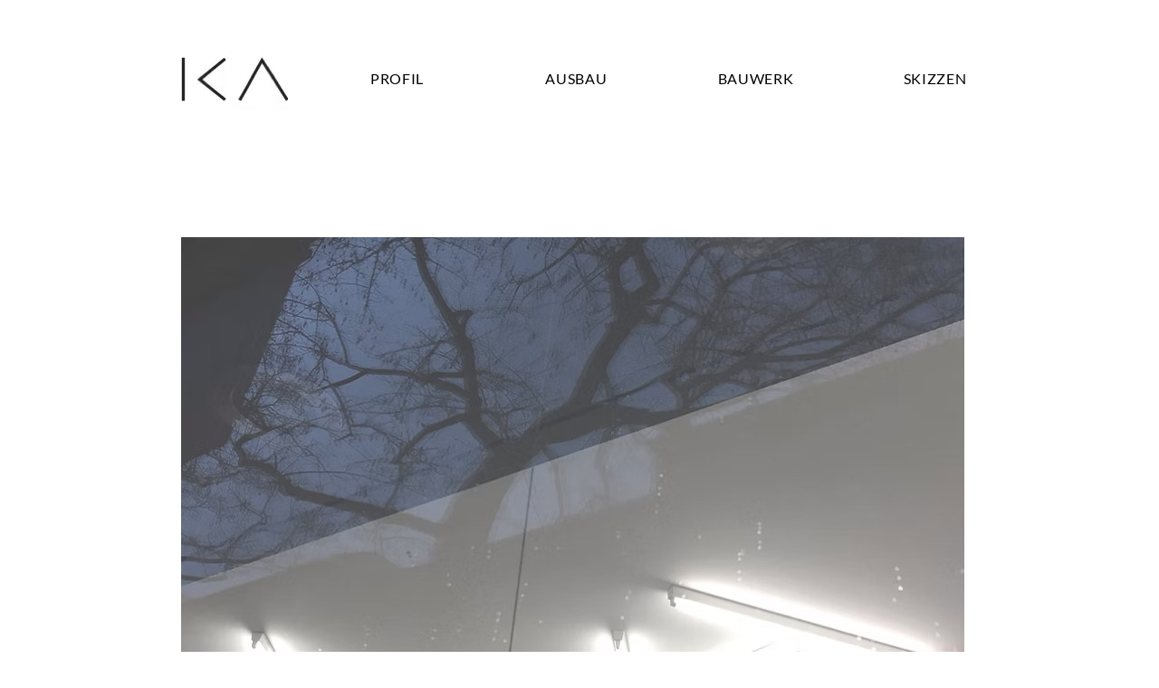

--- FILE ---
content_type: text/html
request_url: https://www.ka-bln.de/
body_size: 30557
content:
<!DOCTYPE html>
<html>
<head>
<meta charset="UTF-8">
<title>Harald Koch | KA | Architektur | Ausbau | Neubau | Möbelbau</title>
<meta name="referrer" content="same-origin">
<link rel="canonical" href="https://ka-bln.de">
<meta name="robots" content="max-image-preview:large">
<meta name="viewport" content="width=device-width,initial-scale=1,shrink-to-fit=no">
<style>.anim{visibility:hidden}</style>
<link rel="preload" href="css/Lato-Regular.woff2" as="font" crossorigin>
<style>html,body{-webkit-text-zoom:reset !important}@font-face{font-display:block;font-family:"Lato 2";src:url('css/Lato-Regular.woff2') format('woff2'),url('css/Lato-Regular.woff') format('woff');font-weight:400}body>div{font-size:0}p,span,h1,h2,h3,h4,h5,h6,a,li{margin:0;word-spacing:normal;word-wrap:break-word;-ms-word-wrap:break-word;pointer-events:auto;-ms-text-size-adjust:none !important;-moz-text-size-adjust:none !important;-webkit-text-size-adjust:none !important;text-size-adjust:none !important;max-height:10000000px}sup{font-size:inherit;vertical-align:baseline;position:relative;top:-0.4em}sub{font-size:inherit;vertical-align:baseline;position:relative;top:0.4em}ul{display:block;word-spacing:normal;word-wrap:break-word;line-break:normal;list-style-type:none;padding:0;margin:0;-moz-padding-start:0;-khtml-padding-start:0;-webkit-padding-start:0;-o-padding-start:0;-padding-start:0;-webkit-margin-before:0;-webkit-margin-after:0}li{display:block;white-space:normal}[data-marker]::before{content:attr(data-marker) ' ';-webkit-user-select:none;-khtml-user-select:none;-moz-user-select:none;-ms-user-select:none;-o-user-select:none;user-select:none;text-wrap:nowrap}li p{-webkit-touch-callout:none;-webkit-user-select:none;-khtml-user-select:none;-moz-user-select:none;-ms-user-select:none;-o-user-select:none;user-select:none}form{display:inline-block}a{text-decoration:inherit;color:inherit;-webkit-tap-highlight-color:rgba(0,0,0,0)}textarea{resize:none}.shm-l{float:left;clear:left}.shm-r{float:right;clear:right;shape-outside:content-box}.btf{display:none}.plyr{min-width:0 !important}html{font-family:sans-serif}body{font-size:0;margin:0;--z:1;zoom:var(--z)}audio,video{display:inline-block;vertical-align:baseline}audio:not([controls]){display:none;height:0}[hidden],template{display:none}a{background:0 0;outline:0}b,strong{font-weight:700}dfn{font-style:italic}h1,h2,h3,h4,h5,h6{font-size:1em;line-height:1;margin:0}img{border:0}svg:not(:root){overflow:hidden}button,input,optgroup,select,textarea{color:inherit;font:inherit;margin:0}button{overflow:visible}button,select{text-transform:none}button,html input[type=button],input[type=submit]{-webkit-appearance:button;cursor:pointer;box-sizing:border-box;white-space:normal}input[type=date],input[type=email],input[type=number],input[type=password],input[type=text],textarea{-webkit-appearance:none;appearance:none;box-sizing:border-box}button[disabled],html input[disabled]{cursor:default}button::-moz-focus-inner,input::-moz-focus-inner{border:0;padding:0}input{line-height:normal}input[type=checkbox],input[type=radio]{box-sizing:border-box;padding:0}input[type=number]::-webkit-inner-spin-button,input[type=number]::-webkit-outer-spin-button{height:auto}input[type=search]{-webkit-appearance:textfield;-moz-box-sizing:content-box;-webkit-box-sizing:content-box;box-sizing:content-box}input[type=search]::-webkit-search-cancel-button,input[type=search]::-webkit-search-decoration{-webkit-appearance:none}textarea{overflow:auto;box-sizing:border-box;border-color:#ddd}optgroup{font-weight:700}table{border-collapse:collapse;border-spacing:0}td,th{padding:0}blockquote{margin-block-start:0;margin-block-end:0;margin-inline-start:0;margin-inline-end:0}:-webkit-full-screen-ancestor:not(iframe){-webkit-clip-path:initial !important}
html{-webkit-font-smoothing:antialiased; -moz-osx-font-smoothing:grayscale}.menu-content{cursor:pointer;position:relative}li{-webkit-tap-highlight-color:rgba(0,0,0,0)}
@-webkit-keyframes fadeIn{from{opacity:0}to{opacity:1}}@keyframes fadeIn{from{opacity:0}to{opacity:1}}.fadeIn{-webkit-animation-name:fadeIn;animation-name:fadeIn}.animated{-webkit-animation-fill-mode:both;animation-fill-mode:both}.animated.infinite{-webkit-animation-iteration-count:infinite;animation-iteration-count:infinite}#b{background-color:#fff}.ps1{position:relative;margin-top:38px}.v1{display:block}.s1{width:1920px;margin-left:auto;margin-right:auto;min-height:2761px}.z1{pointer-events:none}.v2{display:inline-block;vertical-align:top}.ps2{position:relative;margin-left:256px;margin-top:0}.s2{min-width:1487px;width:1487px;min-height:205px}.ps3{position:relative;margin-left:0;margin-top:0}.s3{min-width:189px;width:189px;min-height:205px;height:205px}.z2{z-index:1;pointer-events:auto}.a1{display:block}.i1{position:absolute;left:0;width:189px;height:205px;top:0;border:0}.v3{display:inline-block;vertical-align:top;overflow:visible}.ps4{position:relative;margin-left:35px;margin-top:82px}.s4{min-width:1263px;width:1263px;height:40px}.z3{z-index:9;pointer-events:auto}.s5{min-width:0;width:0;min-height:0;height:0}.m1{padding:0px 0px 0px 0px}.s6{min-width:52px;width:0;height:0}.mcv1{display:none}.v4{display:none}.ps6{position:relative;margin-left:0;margin-top:41px}.s8{min-width:52px;width:52px;overflow:hidden;height:46px}.z5{pointer-events:auto}.p1{text-indent:0;padding-bottom:0;padding-right:0;text-align:center}.f1{font-family:"Lato 2";font-size:19px;font-size:calc(19px * var(--f));line-height:1.685;font-weight:400;font-style:normal;text-decoration:none;text-transform:none;letter-spacing:normal;color:transparent;background-color:initial;text-shadow:none}.v5{display:inline-block;vertical-align:top}.ps7{position:relative;margin-left:0;margin-top:0}.s9{min-width:1263px;width:1263px;min-height:40px;height:40px}.z6{z-index:9999}.ml1{outline:0}.s10{min-width:315px;width:315px;height:40px}.mcv2{display:inline-block}.s11{min-width:315px;width:315px;min-height:40px}.c4{border:0;-webkit-border-radius:0;-moz-border-radius:0;border-radius:0;background-color:#fff}.ps8{position:relative;margin-left:0;margin-top:4px}.s12{min-width:315px;width:315px;overflow:hidden;height:32px}.f2{font-family:"Lato 2";font-size:25px;font-size:calc(25px * var(--f));line-height:1.201;font-weight:400;font-style:normal;text-decoration:none;text-transform:none;letter-spacing:0.70px;color:#000;background-color:initial;text-shadow:none}.ps9{position:relative;margin-left:316px;margin-top:-40px}.ps10{position:relative;margin-left:632px;margin-top:-40px}.ps11{position:relative;margin-left:948px;margin-top:-40px}.ps12{position:relative;margin-left:256px;margin-top:175px}.s13{min-width:1384px;width:1384px;min-height:978px;height:978px}.z7{z-index:2;pointer-events:auto}.i2{position:absolute;left:0;width:1384px;height:977px;top:0;border:0}.ps13{position:relative;margin-left:261px;margin-top:159px}.s14{min-width:629px;width:629px;overflow:hidden;height:594px}.z8{z-index:3;pointer-events:auto}.p2{text-indent:0;padding-bottom:0;padding-right:0;text-align:left}.f3{font-family:"Lato 2";font-size:27px;font-size:calc(27px * var(--f));line-height:1.223;font-weight:400;font-style:normal;text-decoration:none;text-transform:none;letter-spacing:normal;color:#000;background-color:initial;text-shadow:none}.f4{font-family:"Lato 2";font-size:27px;font-size:calc(27px * var(--f));line-height:1.223;font-weight:400;font-style:normal;text-decoration:none;text-transform:none;letter-spacing:normal;color:#000;background-color:initial;text-shadow:none}.ps14{position:relative;margin-left:250px;margin-top:410px}.s15{min-width:1510px;width:1510px;min-height:240px}.s16{min-width:1510px;width:1510px;min-height:240px;line-height:0}.ps15{position:relative;margin-left:592px;margin-top:0}.s17{min-width:350px;width:350px;min-height:240px}.z9{z-index:5}.ps16{position:relative;margin-left:-942px;margin-top:29px}.s18{min-width:150px;width:150px;overflow:hidden;height:30px}.z10{z-index:7;pointer-events:auto}.f5{font-family:"Lato 2";font-size:20px;font-size:calc(20px * var(--f));line-height:1.201;font-weight:400;font-style:normal;text-decoration:none;text-transform:none;letter-spacing:normal;color:#000;background-color:initial;text-shadow:none}.ps17{position:relative;margin-left:0;margin-top:-136px}.s19{min-width:1510px;width:1510px;overflow:hidden;height:42px}.z11{z-index:6;pointer-events:auto}.p3{direction:rtl;text-indent:0;padding-bottom:0;padding-right:0;text-align:left}.f6{font-family:"Lato 2";font-size:24px;font-size:calc(24px * var(--f));line-height:1.209;font-weight:400;font-style:normal;text-decoration:none;text-transform:none;letter-spacing:1.70px;color:#000;background-color:initial;text-shadow:none}.f7{font-family:"Lato 2";font-size:24px;font-size:calc(24px * var(--f));line-height:1.209;font-weight:400;font-style:normal;text-decoration:none;text-transform:none;letter-spacing:1.70px;color:#000;background-color:initial;text-shadow:none}.ps18{position:relative;margin-left:1278px;margin-top:-75px}.s20{min-width:227px;width:227px;overflow:hidden;height:27px}.z12{z-index:8;pointer-events:auto}.p4{text-indent:0;padding-bottom:0;padding-right:0;text-align:right}.f8{font-family:"Lato 2";font-size:14px;font-size:calc(14px * var(--f));line-height:1.358;font-weight:400;font-style:normal;text-decoration:none;text-transform:none;letter-spacing:normal;color:#000;background-color:initial;text-shadow:none}body{--d:0;--s:1920}@media (min-width:1200px) and (max-width:1919px) {.ps1{margin-top:24px}.s1{width:1200px;min-height:1725px}.ps2{margin-left:160px}.s2{min-width:931px;width:931px;min-height:128px}.s3{min-width:118px;width:118px;min-height:128px;height:128px}.i1{width:118px;height:128px}.ps4{margin-left:22px;margin-top:51px}.s4{min-width:791px;width:791px;height:25px}.s6{min-width:33px}.ps6{margin-top:24px}.s8{min-width:33px;width:33px;height:31px}.f1{font-size:12px;font-size:calc(12px * var(--f));line-height:1.751}.s9{min-width:791px;width:791px;min-height:25px;height:25px}.s10{min-width:197px;width:197px;height:25px}.s11{min-width:197px;width:197px;min-height:25px}.ps8{margin-top:2px}.s12{min-width:197px;width:197px;height:21px}.f2{font-size:16px;font-size:calc(16px * var(--f));line-height:1.188}.ps9{margin-left:198px;margin-top:-25px}.ps10{margin-left:396px;margin-top:-25px}.ps11{margin-left:594px;margin-top:-25px}.ps12{margin-left:160px;margin-top:109px}.s13{min-width:865px;width:865px;min-height:611px;height:611px}.i2{width:865px;height:610px;top:1px}.ps13{margin-left:163px;margin-top:100px}.s14{min-width:393px;width:393px;height:371px}.f3{font-size:17px;font-size:calc(17px * var(--f));line-height:1.236}.f4{font-size:17px;font-size:calc(17px * var(--f));line-height:1.236}.ps14{margin-left:156px;margin-top:256px}.s15{min-width:944px;width:944px;min-height:150px}.s16{min-width:944px;width:944px;min-height:150px}.ps15{margin-left:370px}.s17{min-width:219px;width:219px;min-height:150px}.ps16{margin-left:-589px;margin-top:18px}.s18{min-width:94px;width:94px;height:19px}.f5{font-size:13px;font-size:calc(13px * var(--f));line-height:1.232}.ps17{margin-top:-85px}.s19{min-width:944px;width:944px;height:26px}.f6{font-size:15px;font-size:calc(15px * var(--f));line-height:1.201}.f7{font-size:15px;font-size:calc(15px * var(--f));line-height:1.201}.f7:visited{font-size:15px;font-size:calc(15px * var(--f));line-height:1.201}.f7:hover{font-size:15px;font-size:calc(15px * var(--f));line-height:1.201}.f7:active{font-size:15px;font-size:calc(15px * var(--f));line-height:1.201}.ps18{margin-left:799px;margin-top:-47px}.s20{min-width:142px;width:142px;height:17px}.f8{font-size:9px;font-size:calc(9px * var(--f));line-height:1.334}.f8:visited{font-size:9px;font-size:calc(9px * var(--f));line-height:1.334}.f8:hover{font-size:9px;font-size:calc(9px * var(--f));line-height:1.334}.f8:active{font-size:9px;font-size:calc(9px * var(--f));line-height:1.334}body{--d:1;--s:1200}}@media (min-width:480px) and (max-width:1199px) {.ps1{margin-top:3px}.s1{width:480px;min-height:1142px}.ps2{margin-left:30px}.s2{min-width:426px;width:426px;min-height:107px}.s3{min-width:98px;width:98px;min-height:107px;height:107px}.i1{width:98px;height:107px}.ps4{margin-left:283px;margin-top:30px}.s4{min-width:45px;width:45px;height:42px}.s5{min-width:45px;width:45px;min-height:42px;height:42px}.s6{min-width:45px;width:45px;height:42px}.mcv1{display:inline-block}.v4{display:inline-block;vertical-align:top}.ps5{position:relative;margin-left:0;margin-top:0}.s7{min-width:45px;width:45px;min-height:42px}.c3{border:0;-webkit-border-radius:21px;-moz-border-radius:21px;border-radius:21px;background-color:#fff;background-repeat:no-repeat;background-position:50% 50%;background-size:contain;background-image:url(images/e/hamburger-gray-84.png)}.z4{pointer-events:none}.avif .c3{background-image:url(images/n/hamburger-gray-84.avif)}.ps6{margin-top:17px}.s8{min-width:45px;width:45px;height:7px}.f1{font-size:4px;font-size:calc(4px * var(--f));line-height:1.251}.v5{display:none}.ps7{margin-left:-384px}.s9{min-width:429px;width:429px;min-height:744px;height:744px}.s10{min-width:429px;width:429px;height:186px}.s11{min-width:429px;width:429px;min-height:186px}.ps8{margin-top:75px}.s12{min-width:429px;width:429px;height:35px}.f2{font-size:27px;font-size:calc(27px * var(--f));line-height:1.223;letter-spacing:6.20px}.ps9{margin-left:0;margin-top:0}.ps10{margin-left:0;margin-top:0}.ps11{margin-left:0;margin-top:0}.ps12{margin-left:32px;margin-top:85px}.s13{min-width:422px;width:422px;min-height:300px;height:300px}.i2{width:422px;height:298px;top:1px}.ps13{margin-left:29px;margin-top:39px}.s14{min-width:381px;width:381px;height:423px}.f3{font-size:21px;font-size:calc(21px * var(--f));line-height:1.191}.f4{font-size:24px;font-size:calc(24px * var(--f));line-height:1.209}.ps14{margin-left:32px;margin-top:43px}.s15{min-width:414px;width:414px;min-height:145px}.s16{min-width:414px;width:414px;min-height:145px}.ps15{margin-left:163px;margin-top:7px}.s17{min-width:96px;width:96px;min-height:138px}.ps16{margin-left:-259px;margin-top:0}.s18{min-width:117px;width:117px;height:56px}.f5{font-size:18px;font-size:calc(18px * var(--f));line-height:1.223}.ps17{margin-top:-111px}.s19{min-width:414px;width:414px;height:47px}.f6{font-size:15px;font-size:calc(15px * var(--f));line-height:1.201;letter-spacing:normal}.f7{font-size:15px;font-size:calc(15px * var(--f));line-height:1.201;letter-spacing:normal}.f7:visited{font-size:15px;font-size:calc(15px * var(--f));line-height:1.201;letter-spacing:normal}.f7:hover{font-size:15px;font-size:calc(15px * var(--f));line-height:1.201;letter-spacing:normal}.f7:active{font-size:15px;font-size:calc(15px * var(--f));line-height:1.201;letter-spacing:normal}.ps18{margin-left:226px;margin-top:-36px}.s20{min-width:188px;width:188px;height:30px}.f8{font-size:15px;font-size:calc(15px * var(--f));line-height:1.401}.f8:visited{font-size:15px;font-size:calc(15px * var(--f));line-height:1.401}.f8:hover{font-size:15px;font-size:calc(15px * var(--f));line-height:1.401}.f8:active{font-size:15px;font-size:calc(15px * var(--f));line-height:1.401}body{--d:2;--s:480}}@media (max-width:479px) {.ps1{margin-top:2px}.s1{width:320px;min-height:761px}.ps2{margin-left:20px}.s2{min-width:284px;width:284px;min-height:71px}.s3{min-width:65px;width:65px;min-height:71px;height:71px}.i1{width:65px;height:71px}.ps4{margin-left:189px;margin-top:20px}.s4{min-width:30px;width:30px;height:28px}.s5{min-width:30px;width:30px;min-height:28px;height:28px}.s6{min-width:30px;width:30px;height:28px}.mcv1{display:inline-block}.v4{display:inline-block;vertical-align:top}.ps5{position:relative;margin-left:0;margin-top:0}.s7{min-width:30px;width:30px;min-height:28px}.c3{border:0;-webkit-border-radius:14px;-moz-border-radius:14px;border-radius:14px;background-color:#fff;background-repeat:no-repeat;background-position:50% 50%;background-size:contain;background-image:url(images/t/hamburger-gray-56.png)}.z4{pointer-events:none}.avif .c3{background-image:url(images/t/hamburger-gray-56.avif)}.ps6{margin-top:11px}.s8{min-width:30px;width:30px;height:6px}.f1{font-size:3px;font-size:calc(3px * var(--f));line-height:1.334}.v5{display:none}.ps7{margin-left:-256px}.s9{min-width:286px;width:286px;min-height:496px;height:496px}.s10{min-width:286px;width:286px;height:124px}.s11{min-width:286px;width:286px;min-height:124px}.ps8{margin-top:50px}.s12{min-width:286px;width:286px;height:24px}.f2{font-size:18px;font-size:calc(18px * var(--f));line-height:1.223;letter-spacing:6.20px}.ps9{margin-left:0;margin-top:0}.ps10{margin-left:0;margin-top:0}.ps11{margin-left:0;margin-top:0}.ps12{margin-left:21px;margin-top:57px}.s13{min-width:281px;width:281px;min-height:200px;height:200px}.i2{width:281px;height:198px;top:1px}.ps13{margin-left:19px;margin-top:26px}.s14{min-width:254px;width:254px;height:282px}.f3{font-size:14px;font-size:calc(14px * var(--f));line-height:1.215}.f4{font-size:16px;font-size:calc(16px * var(--f));line-height:1.188}.ps14{margin-left:21px;margin-top:28px}.s15{min-width:276px;width:276px;min-height:97px}.s16{min-width:276px;width:276px;min-height:97px}.ps15{margin-left:109px;margin-top:5px}.s17{min-width:64px;width:64px;min-height:92px}.ps16{margin-left:-173px;margin-top:0}.s18{min-width:78px;width:78px;height:37px}.f5{font-size:12px;font-size:calc(12px * var(--f));line-height:1.251}.ps17{margin-top:-74px}.s19{min-width:276px;width:276px;height:31px}.f6{font-size:10px;font-size:calc(10px * var(--f));line-height:1.201;letter-spacing:normal}.f7{font-size:10px;font-size:calc(10px * var(--f));line-height:1.201;letter-spacing:normal}.f7:visited{font-size:10px;font-size:calc(10px * var(--f));line-height:1.201;letter-spacing:normal}.f7:hover{font-size:10px;font-size:calc(10px * var(--f));line-height:1.201;letter-spacing:normal}.f7:active{font-size:10px;font-size:calc(10px * var(--f));line-height:1.201;letter-spacing:normal}.ps18{margin-left:151px;margin-top:-24px}.s20{min-width:125px;width:125px;height:20px}.f8{font-size:10px;font-size:calc(10px * var(--f));line-height:1.401}.f8:visited{font-size:10px;font-size:calc(10px * var(--f));line-height:1.401}.f8:hover{font-size:10px;font-size:calc(10px * var(--f));line-height:1.401}.f8:active{font-size:10px;font-size:calc(10px * var(--f));line-height:1.401}body{--d:3;--s:320}}</style>
<meta name="theme-color" content="#fff">
<script>!function(){var A=new Image;A.onload=A.onerror=function(){2!=A.height&&document.body.classList.remove("avif")},A.src="[data-uri]"}();
</script>
<link onload="this.media='all';this.onload=null;" rel="stylesheet" href="css/site.3f5dc5.css" media="print">
<noscript><link rel="stylesheet" href="css/site.3f5dc5.css" type="text/css"></noscript>
</head>
<body style="--sw:0px" class="avif" id="b">
<script>!function(){var e=document.body;"0"===e.style.getPropertyValue("--sw")&&e.style.setProperty("--sw","0px");var t=document.createElement("P");t.innerHTML="&nbsp;",t.style.cssText="position:fixed;visible:hidden;font-size:100px;zoom:1",e.appendChild(t);var n=function(t){return function(){var n=Math.trunc(1e4/parseFloat(window.getComputedStyle(t).getPropertyValue("font-size")))/100;n!=e.style.getPropertyValue("--f")&&e.style.setProperty("--f",n)}}(t);if("ResizeObserver"in window)new ResizeObserver(n).observe(t);else if("requestAnimationFrame"in window){var r=function(){n(),requestAnimationFrame(r)};requestAnimationFrame(r)}else setInterval(n,100)}()</script>

<script>/firefox/i.test(navigator.userAgent)||function(){var e=function(){var e=document.body,t=window.innerWidth,n=getComputedStyle(e),r=n.getPropertyValue("--s");if(320==r){if(t<320)return;t=Math.min(479,t)}else if(480==r){if(t<480)return;t=Math.min(610,t)}else t=r;var i=Math.trunc(t/r*1e4)/1e4;i!=n.getPropertyValue("--z")&&e.style.setProperty("--z",i)};window.addEventListener?window.addEventListener("resize",e,!0):window.onscroll=e,e()}();</script>

<div class="ps1 v1 s1 z1">
<div class="v2 ps2 s2">
<div class="v2 ps3 s3 c2 z2">
<a href="#" class="a1"><picture><source srcset="images/h/logo-transp.png-130.avif 2x" type="image/avif" media="(max-width:479px)"><source srcset="images/n/logo-transp.png-130.jpg 2x" media="(max-width:479px)"><source srcset="images/e/logo-transp.png-196.avif 2x" type="image/avif" media="(max-width:1199px)"><source srcset="images/0/logo-transp.png-196.jpg 2x" media="(max-width:1199px)"><source srcset="images/a/logo-transp.png-118.avif 1x" type="image/avif" media="(max-width:1919px)"><source srcset="images/c/logo-transp.png-118.jpg 1x" media="(max-width:1919px)"><source srcset="images/h/logo-transp.png-189.avif 1x" type="image/avif" media="(min-width:1920px)"><source srcset="images/p/logo-transp.png-189.jpg 1x" media="(min-width:1920px)"><img src="images/p/logo-transp.png-189.jpg" class="i1"></picture></a>
</div>
<div class="v3 ps4 s4 z3">
<ul class="menu-dropdown v2 ps3 s5 m1" id="m1">
<li class="v1 ps3 s6">
<div class="menu-content mcv1">
<div class="v4 ps5 s7 c3 z4">
<div class="v2 ps6 s8 c2 z5">
<p class="p1 f1">Menü</p>
</div>
</div>
</div>
<ul class="menu-dropdown-1 v5 ps7 s9 m1 z6" id="m2">
<li class="v1 ps3 s10">
<a href="harald-koch-ka-architektur-profil.html" class="ml1"><div class="menu-content mcv2"><div class="v2 ps3 s11 c4 z1"><div class="v2 ps8 s12 c2 z5"><p class="p1 f2">PROFIL</p></div></div></div></a>
</li>
<li class="v1 ps9 s10">
<a href="harald-koch-ka-architektur-ausbau.html" class="ml1"><div class="menu-content mcv2"><div class="v2 ps3 s11 c4 z1"><div class="v2 ps8 s12 c2 z5"><p class="p1 f2">AUSBAU</p></div></div></div></a>
</li>
<li class="v1 ps10 s10">
<a href="harald-koch-ka-architektur-bauwerk.html" class="ml1"><div class="menu-content mcv2"><div class="v2 ps3 s11 c4 z1"><div class="v2 ps8 s12 c2 z5"><p class="p1 f2">BAUWERK</p></div></div></div></a>
</li>
<li class="v1 ps11 s10">
<a href="harald-koch-ka-architektur-skizzen.html" class="ml1"><div class="menu-content mcv2"><div class="v2 ps3 s11 c4 z1"><div class="v2 ps8 s12 c2 z5"><p class="p1 f2">SKIZZEN</p></div></div></div></a>
</li>
</ul>
</li>
</ul>
</div>
</div>
<div class="anim fadeIn un1 v2 ps12 s13 c2 z7">
<picture>
<source srcset="images/2/ka-562.avif 2x" type="image/avif" media="(max-width:479px)">
<source srcset="images/0/ka-562.jpg 2x" media="(max-width:479px)">
<source srcset="images/l/ka-844.avif 2x" type="image/avif" media="(max-width:1199px)">
<source srcset="images/j/ka-844.jpg 2x" media="(max-width:1199px)">
<source srcset="images/l/ka-865.avif 1x" type="image/avif" media="(max-width:1919px)">
<source srcset="images/n/ka-865.jpg 1x" media="(max-width:1919px)">
<source srcset="images/n/ka-1384.avif 1x" type="image/avif" media="(min-width:1920px)">
<source srcset="images/p/ka-1384.jpg 1x" media="(min-width:1920px)">
<img src="images/p/ka-1384.jpg" class="i2">
</picture>
</div>
<div class="v2 ps13 s14 c2 z8">
<p class="p2 f3">Je </p>
<p class="p2 f3"><br></p>
<p class="p2 f3">konstruktiver </p>
<p class="p2 f3"><br></p>
<p class="p2 f3">der </p>
<p class="p2 f3"><br></p>
<p class="p2 f3">Dialog </p>
<p class="p2 f3"><br></p>
<p class="p2 f3">umso </p>
<p class="p2 f3"><br></p>
<p class="p2 f3">besser </p>
<p class="p2 f3"><br></p>
<p class="p2 f3">das </p>
<p class="p2 f3"><br></p>
<p class="p2 f3">Ergebnis.</p>
<p class="p2 f4"><br></p>
<p class="p2 f4"><br></p>
</div>
<div class="v2 ps14 s15">
<div class="v2 ps3 s15">
<div class="v2 ps3 s16">
<div class="v2 ps15 s17 c4 z9"></div>
<div class="v2 ps16 s18 c2 z10">
<p class="p2 f5">KONTAKT</p>
</div>
<div class="v2 ps17 s19 c2 z11">
<p class="p3 f6">KA • Belziger Straße 23 • 10823 Berlin • Tel + 49 30-78 71 50 30-0 • Fax + 49 30-78 71 50 30-09 • <a href="mailto:mail@ka-bln.de" class="f7">mail@ka-bln.de</a></p>
</div>
<div class="v2 ps18 s20 c2 z12">
<p class="p4"><a href="harald-koch-ka-architektur-impressum-und-datenschutz.html" class="f8">Impressum und Datenschutz</a></p>
</div>
</div>
</div>
</div>
</div>
<div class="btf c1">
</div>
<script>var lwi=-1;function thresholdPassed(){var w=document.documentElement.clientWidth;var p=false;var cw=0;if(w>=480){cw++;}if(w>=1200){cw++;}if(w>=1920){cw++;}if(lwi!=cw){p=true;}lwi=cw;return p;}!function(){if("Promise"in window&&void 0!==window.performance){var e,t,r=document,n=function(){return r.createElement("link")},o=new Set,a=n(),i=a.relList&&a.relList.supports&&a.relList.supports("prefetch"),s=location.href.replace(/#[^#]+$/,"");o.add(s);var c=function(e){var t=location,r="http:",n="https:";if(e&&e.href&&e.origin==t.origin&&[r,n].includes(e.protocol)&&(e.protocol!=r||t.protocol!=n)){var o=e.pathname;if(!(e.hash&&o+e.search==t.pathname+t.search||"?preload=no"==e.search.substr(-11)||".html"!=o.substr(-5)&&".html"!=o.substr(-5)&&"/"!=o.substr(-1)))return!0}},u=function(e){var t=e.replace(/#[^#]+$/,"");if(!o.has(t)){if(i){var a=n();a.rel="prefetch",a.href=t,r.head.appendChild(a)}else{var s=new XMLHttpRequest;s.open("GET",t,s.withCredentials=!0),s.send()}o.add(t)}},p=function(e){return e.target.closest("a")},f=function(t){var r=t.relatedTarget;r&&p(t)==r.closest("a")||e&&(clearTimeout(e),e=void 0)},d={capture:!0,passive:!0};r.addEventListener("touchstart",function(e){t=performance.now();var r=p(e);c(r)&&u(r.href)},d),r.addEventListener("mouseover",function(r){if(!(performance.now()-t<1200)){var n=p(r);c(n)&&(n.addEventListener("mouseout",f,{passive:!0}),e=setTimeout(function(){u(n.href),e=void 0},80))}},d)}}();dpth="/";!function(){var e={},t={},n={};window.ld=function(a,r,o){var c=function(){"interactive"==document.readyState?(r&&r(),document.addEventListener("readystatechange",function(){"complete"==document.readyState&&o&&o()})):"complete"==document.readyState?(r&&r(),o&&o()):document.addEventListener("readystatechange",function(){"interactive"==document.readyState&&r&&r(),"complete"==document.readyState&&o&&o()})},d=(1<<a.length)-1,u=0,i=function(r){var o=a[r],i=function(){for(var t=0;t<a.length;t++){var r=(1<<t)-1;if((u&r)==r&&n[a[t]]){if(!e[a[t]]){var o=document.createElement("script");o.textContent=n[a[t]],document.body.appendChild(o),e[a[t]]=!0}if((u|=1<<t)==d)return c(),0}}return 1};if(null==t[o]){t[o]=[];var f=new XMLHttpRequest;f.open("GET",o,!0),f.onload=function(){n[o]=f.responseText,[].forEach.call(t[o],function(e){e()})},t[o].push(i),f.send()}else{if(e[o])return i();t[o].push(i)}return 1};if(a.length)for(var f=0;f<a.length&&i(f);f++);else c()}}();ld([],function(){!function(){var e=document.querySelectorAll('a[href^="#"]');[].forEach.call(e,function(e){var t=navigator.userAgent,a=/chrome/i.test(t),o=/firefox/i.test(t),n=/iPad|iPhone|iPod/.test(t)&&!window.MSStream||"MacIntel"===navigator.platform&&navigator.maxTouchPoints>1;e.addEventListener("click",function(t){var r=!1,i=document.body.parentNode;n&&"none"!=getComputedStyle(i).getPropertyValue("scroll-snap-type")&&(i.setAttribute("data-snap",i.style.scrollSnapType),i.style.scrollSnapType="none",r=!0);var s=0;if(e.hash.length>1){var u=parseFloat(getComputedStyle(document.body).getPropertyValue("zoom"));!o&&u||(u=1);var l=e.hash.slice(1),c=document.getElementById(l);if(null===c&&null===(c=document.querySelector('[name="'+l+'"]')))return;s=a?c.getBoundingClientRect().top*u+pageYOffset:(c.getBoundingClientRect().top+pageYOffset)*u}else if(r)for(var m=document.querySelectorAll("[data-block-group]"),p=0;p<m.length;p++)if("none"!=getComputedStyle(m[p]).getPropertyValue("scroll-snap-align")){c=m[p];break}if(r)window.smoothScroll(t,c,1);else if("scrollBehavior"in document.documentElement.style)scroll({top:s,left:0,behavior:"smooth"});else if("requestAnimationFrame"in window){var d=pageYOffset,f=null;requestAnimationFrame(function e(t){f||(f=t);var a=(t-f)/400;scrollTo(0,d<s?(s-d)*a+d:d-(d-s)*a),a<1?requestAnimationFrame(e):scrollTo(0,s)})}else scrollTo(0,s);t.preventDefault()},!1)})}(),window.smoothScroll=function(e,t,a,o){e.stopImmediatePropagation();var n,r=pageYOffset;t?(("string"==typeof t||t instanceof String)&&(t=document.querySelector(t)),n=t.getBoundingClientRect().top):n=-r;var i=navigator.userAgent,s=/chrome/i.test(i),u=/firefox/i.test(i),l=parseFloat(getComputedStyle(document.body).getPropertyValue("zoom"));!u&&l||(l=1);var c=n*l+(s?0:r*(l-1)),m=null;function p(){d(window.performance.now?window.performance.now():Date.now())}function d(e){null===m&&(m=e);var n=(e-m)/1e3,i=function(e,t,a){switch(o){case"linear":break;case"easeInQuad":e*=e;break;case"easeOutQuad":e=1-(1-e)*(1-e);break;case"easeInCubic":e*=e*e;break;case"easeOutCubic":e=1-Math.pow(1-e,3);break;case"easeInOutCubic":e=e<.5?4*e*e*e:1-Math.pow(-2*e+2,3)/2;break;case"easeInQuart":e*=e*e*e;break;case"easeOutQuart":e=1-Math.pow(1-e,4);break;case"easeInOutQuart":e=e<.5?8*e*e*e*e:1-Math.pow(-2*e+2,4)/2;break;case"easeInQuint":e*=e*e*e*e;break;case"easeOutQuint":e=1-Math.pow(1-e,5);break;case"easeInOutQuint":e=e<.5?16*e*e*e*e*e:1-Math.pow(-2*e+2,5)/2;break;case"easeInCirc":e=1-Math.sqrt(1-Math.pow(e,2));break;case"easeOutCirc":e=Math.sqrt(1-Math.pow(0,2));break;case"easeInOutCirc":e=e<.5?(1-Math.sqrt(1-Math.pow(2*e,2)))/2:(Math.sqrt(1-Math.pow(-2*e+2,2))+1)/2;break;case"easeInOutQuad":default:e=e<.5?2*e*e:1-Math.pow(-2*e+2,2)/2}e>1&&(e=1);return t+a*e}(n/a,r,c);window.scrollTo(0,i),n<a?"requestAnimationFrame"in window?requestAnimationFrame(d):setTimeout(p,1e3/120):(/iPad|iPhone|iPod/.test(navigator.userAgent)&&!window.MSStream||"MacIntel"===navigator.platform&&navigator.maxTouchPoints>1)&&(t&&t.scrollIntoView(),setTimeout(function(){var e=document.body.parentNode;e.style.scrollSnapType=e.getAttribute("data-snap"),e.removeAttribute("data-snap")},100))}return"requestAnimationFrame"in window?requestAnimationFrame(d):setTimeout(p,1e3/120),!1};!function(){var e=null;if(location.hash){var t=location.hash.replace("#",""),n=function(){var o=document.getElementById(t);null===o&&(o=document.querySelector('[name="'+t+'"]')),o&&o.scrollIntoView(!0),"0px"===window.getComputedStyle(document.body).getPropertyValue("min-width")?setTimeout(n,100):null!=e&&setTimeout(e,100)};n()}else null!=e&&e()}();});ld(["js/menu.24a0cf.js","js/menu-dropdown-animations.24a0cf.js","js/menu-dropdown.3f5dc5.js","js/menu-dropdown-1.3f5dc5.js"],function(){initMenu(document.querySelector('#m1'));initMenu(document.querySelector('#m2'));});ld(["js/woolite.24a0cf.js"],function(){wl.addAnimation('.un1',"2.00s","0.00s",1,100);wl.start();});</script>
</body>
</html>

--- FILE ---
content_type: text/css
request_url: https://www.ka-bln.de/css/site.3f5dc5.css
body_size: 25736
content:
body{--f:1;min-width:1920px}@media (min-width:1200px) and (max-width:1919px){body{min-width:1200px}}@media (min-width:480px) and (max-width:1199px){body{min-width:480px}}@media (max-width:479px){body{min-width:320px}}.menu-content{cursor:pointer;position:relative}li{-webkit-tap-highlight-color:rgba(0,0,0,0)}
.animated{-webkit-animation-fill-mode:both;animation-fill-mode:both}.animated.infinite{-webkit-animation-iteration-count:infinite;animation-iteration-count:infinite}@-webkit-keyframes fadeIn{from{opacity:0}to{opacity:1}}@keyframes fadeIn{from{opacity:0}to{opacity:1}}.fadeIn{-webkit-animation-name:fadeIn;animation-name:fadeIn}.c1{display:inline-block;position:relative;margin-left:0;margin-top:0}body{--f:1;min-width:1920px}@media (min-width:1200px) and (max-width:1919px){body{min-width:1200px}}@media (min-width:480px) and (max-width:1199px){body{min-width:480px}}@media (max-width:479px){body{min-width:320px}}.c5{display:inline-block;position:relative;margin-left:0;margin-top:0}body{--f:1;min-width:1920px}@media (min-width:1200px) and (max-width:1919px){body{min-width:1200px}}@media (min-width:480px) and (max-width:1199px){body{min-width:480px}}@media (max-width:479px){body{min-width:320px}}.slick-slider{position:relative;display:block;box-sizing:border-box;-moz-box-sizing:border-box;-webkit-touch-callout:none;-webkit-user-select:none;-khtml-user-select:none;-moz-user-select:none;-ms-touch-action:pan-y;touch-action:pan-y;-ms-touch-action:none;-webkit-tap-highlight-color:transparent;pointer-events:none}
.slick-list{position:relative;display:block;margin:0;padding:0}
.slick-list:focus{outline:none}
.slick-loading .slick-list{background:white url("ajax-loader.gif") center center no-repeat}
.slick-list .dragging{cursor:pointer}
.slick-slider .slick-list,.slick-track,.slick-slide{-webkit-transform:translate(0,0);-moz-transform:translate(0,0);-ms-transform:translate(0,0);-o-transform:translate(0,0);transform:translate(0,0)}
.slick-track{position:relative;height:100%;left:0;top:0;display:inline-block;zoom:1}
.slick-track:before,.slick-track:after{content:"";display:table}
.slick-track:after{clear:both}
.slick-loading .slick-track{display:none}
.slick-slide{position:static;float:left;height:100%;min-height:1px;display:none}
.slick-active picture{pointer-events:auto}
.slick-slide img{display:block}
.slick-slide .slick-loading img{display:none}
.slick-initialized .slick-slide{display:block}
.slick-loading .slick-slide{display:none}
.slick-vertical .slick-slide{display:block;height:auto;border:1px solid transparent}
@font-face{font-family:"slick";src:url("slick.eot");src:url("slick.eot?#iefix") format("embedded-opentype"),url("slick.woff") format("woff"),url("slick.ttf") format("truetype"),url("slick.svg#slick") format("svg");font-weight:normal;font-style:normal}
.slick-prev:before{content:"\2190"}
.slick-next:before{content:"\2192"}
.slick-prev,.slick-next{position:absolute;display:block;line-height:0;font-size:0;cursor:pointer;background:transparent;color:transparent;top:50%;padding:0;border:none;outline:none}
.slick-prev:hover,.slick-prev:focus,.slick-next:hover,.slick-next:focus{outline:none;background:transparent;color:transparent}
.slick-prev:hover:before,.slick-prev:focus:before,.slick-next:hover:before,.slick-next:focus:before{opacity:1}
.slick-prev .slick-disabled:before,.slick-next .slick-disabled:before{opacity:0.25}
.slick-prev:before,.slick-next:before{font-family:"slick";line-height:1;-webkit-font-smoothing:antialiased;-moz-osx-font-smoothing:grayscale}
.slick-dots{position:absolute;list-style:none;display:block;text-align:center;padding:0;width:100%}
.slick-dots li{position:relative;display:inline-block;padding:0;cursor:pointer}
.slick-dots li button:hover,.slick-dots li button:focus{outline:none}
.slick-dots li button:hover:before,.slick-dots li button:focus:before{opacity:1}
.slick-dots li button{border:0;background:transparent;display:block;outline:none;line-height:0;font-size:0;color:transparent;padding:5px;cursor:pointer}
.slick-dots li button:before{position:absolute;top:0;left:0;content:"\2022";font-family:"slick";text-align:center;color:black;opacity:0.25;-webkit-font-smoothing:antialiased;-moz-osx-font-smoothing:grayscale}
[dir="rtl"] .slick-slide{float:right}
[dir="rtl"] .slick-next:before{content:"\2190"}
[dir="rtl"] .slick-prev:before{content:"\2192"}
.slidex {display:none}
.slider-nav .slick-list {overflow:hidden}
.slider-nav button {pointer-events:auto}
.v11{display:inline-block;vertical-align:top}.ps40{position:relative;margin-left:256px;margin-top:224px}.s46{min-width:1448px;width:1448px;min-height:624px}.ps41{position:relative;margin-left:0;margin-top:0}.s47{min-width:931px;width:931px;min-height:605px}.z26{pointer-events:auto}.s48{display:block;height:605px;width:100%;overflow:hidden}.a3{display:block;pointer-events:auto}.un7 .slider{height:605px}.un7 .slick-list{height:605px}.un7 .slick-prev,.un7 .slick-next{height:20px;width:20px;margin-top:-10px;pointer-events:auto}
.un7 .slick-prev:before,.un7 .slick-next:before{font-size:20px;color:#404040;opacity:0.75}
.un7 .slick-prev{left:-25px}
.un7 .slick-next{right:-25px}
.un7 .slider-for{margin-bottom:0px}
.un7 .slider-nav{margin-bottom:0px}
.un7 .slider-nav picture{border:solid 0px transparent}
.un7 .slider-nav .slick-center picture{border-color:transparent}
.un7 .slick-dots{bottom:0px}
.un7 .slick-dots li{height:20px;width:20px;margin:0 5px}
.un7 .slick-dots li button{height:20px;width:20px}
.un7 .slick-dots li button:before{width:20px;height:20px;font-size:6px;line-height:20px}
.un7 .slick-dots .slick-active button:before{color:#404040;opacity:0.75}
[dir="rtl"] .un7 .slick-next{right:auto;left:-25px}
[dir="rtl"] .un7 .slick-prev{right:-25px;left:auto}
.ps42{position:relative;margin-left:43px;margin-top:293px}.s50{min-width:474px;width:474px;min-height:331px;line-height:0}.s51{min-width:90px;width:90px;overflow:hidden;height:35px}.p10{text-indent:0;padding-bottom:0;padding-right:0;text-align:left}.f19{font-family:"Lato 2";font-size:24px;font-size:calc(24px * var(--f));line-height:1.209;font-weight:400;font-style:normal;text-decoration:none;text-transform:none;letter-spacing:normal;color:#000;background-color:initial;text-shadow:none}.ps43{position:relative;margin-left:0;margin-top:58px}.s52{min-width:474px;width:474px;overflow:hidden;height:238px}.f20{font-family:"Lato 2";font-size:20px;font-size:calc(20px * var(--f));line-height:1.451;font-weight:400;font-style:normal;text-decoration:none;text-transform:none;letter-spacing:normal;color:#000;background-color:initial;text-shadow:none}.ps44{position:relative;margin-left:250px;margin-top:246px}.s53{min-width:1510px;width:1510px;min-height:240px}.s54{min-width:1510px;width:1510px;min-height:240px;line-height:0}.ps45{position:relative;margin-left:592px;margin-top:0}.s55{min-width:350px;width:350px;min-height:240px}.c10{border:0;-webkit-border-radius:0;-moz-border-radius:0;border-radius:0;background-color:#fff}.z27{z-index:14}.ps46{position:relative;margin-left:-942px;margin-top:29px}.s56{min-width:150px;width:150px;overflow:hidden;height:30px}.z28{z-index:16;pointer-events:auto}.f21{font-family:"Lato 2";font-size:20px;font-size:calc(20px * var(--f));line-height:1.201;font-weight:400;font-style:normal;text-decoration:none;text-transform:none;letter-spacing:normal;color:#000;background-color:initial;text-shadow:none}.ps47{position:relative;margin-left:0;margin-top:-136px}.s57{min-width:1510px;width:1510px;overflow:hidden;height:42px}.z29{z-index:15;pointer-events:auto}.p11{direction:rtl;text-indent:0;padding-bottom:0;padding-right:0;text-align:left}.f22{font-family:"Lato 2";font-size:24px;font-size:calc(24px * var(--f));line-height:1.209;font-weight:400;font-style:normal;text-decoration:none;text-transform:none;letter-spacing:1.70px;color:#000;background-color:initial;text-shadow:none}.f23{font-family:"Lato 2";font-size:24px;font-size:calc(24px * var(--f));line-height:1.209;font-weight:400;font-style:normal;text-decoration:none;text-transform:none;letter-spacing:1.70px;color:#000;background-color:initial;text-shadow:none}.ps48{position:relative;margin-left:1278px;margin-top:-75px}.s58{min-width:227px;width:227px;overflow:hidden;height:27px}.z30{z-index:17;pointer-events:auto}.p12{text-indent:0;padding-bottom:0;padding-right:0;text-align:right}.f24{font-family:"Lato 2";font-size:14px;font-size:calc(14px * var(--f));line-height:1.358;font-weight:400;font-style:normal;text-decoration:none;text-transform:none;letter-spacing:normal;color:#000;background-color:initial;text-shadow:none}.c11{display:inline-block;position:relative;margin-left:0;margin-top:0}@media (min-width:1200px) and (max-width:1919px){.ps40{margin-left:160px;margin-top:140px}.s46{min-width:905px;width:905px;min-height:390px}.s47{min-width:582px;width:582px;min-height:378px}.s48{height:378px}.un7 .slider{height:378px}.un7 .slick-list{height:378px}.ps42{margin-left:27px;margin-top:183px}.s50{min-width:296px;width:296px;min-height:207px}.s51{min-width:56px;width:56px;height:22px}.f19{font-size:15px;font-size:calc(15px * var(--f));line-height:1.201}.ps43{margin-top:36px}.s52{min-width:296px;width:296px;height:149px}.f20{font-size:13px;font-size:calc(13px * var(--f));line-height:1.463}.ps44{margin-left:156px;margin-top:154px}.s53{min-width:944px;width:944px;min-height:150px}.s54{min-width:944px;width:944px;min-height:150px}.ps45{margin-left:370px}.s55{min-width:219px;width:219px;min-height:150px}.ps46{margin-left:-589px;margin-top:18px}.s56{min-width:94px;width:94px;height:19px}.f21{font-size:13px;font-size:calc(13px * var(--f));line-height:1.232}.ps47{margin-top:-85px}.s57{min-width:944px;width:944px;height:26px}.f22{font-size:15px;font-size:calc(15px * var(--f));line-height:1.201}.f23{font-size:15px;font-size:calc(15px * var(--f));line-height:1.201}.f23:visited{font-size:15px;font-size:calc(15px * var(--f));line-height:1.201}.f23:hover{font-size:15px;font-size:calc(15px * var(--f));line-height:1.201}.f23:active{font-size:15px;font-size:calc(15px * var(--f));line-height:1.201}.ps48{margin-left:799px;margin-top:-47px}.s58{min-width:142px;width:142px;height:17px}.f24{font-size:9px;font-size:calc(9px * var(--f));line-height:1.334}.f24:visited{font-size:9px;font-size:calc(9px * var(--f));line-height:1.334}.f24:hover{font-size:9px;font-size:calc(9px * var(--f));line-height:1.334}.f24:active{font-size:9px;font-size:calc(9px * var(--f));line-height:1.334}}@media (min-width:480px) and (max-width:1199px){.ps40{margin-left:29px;margin-top:58px}.s46{min-width:423px;width:423px;min-height:595px}.s47{min-width:423px;width:423px;min-height:281px}.s48{height:281px}.un7 .slider{height:281px}.un7 .slick-list{height:281px}.ps42{margin-left:3px;margin-top:39px}.s50{min-width:417px;width:417px;min-height:275px}.s51{min-width:87px;width:87px;height:29px}.ps43{margin-top:25px}.s52{min-width:417px;width:417px;height:221px}.f20{font-size:21px;font-size:calc(21px * var(--f));line-height:1.525}.ps44{margin-left:32px;margin-top:82px}.s53{min-width:414px;width:414px;min-height:145px}.s54{min-width:414px;width:414px;min-height:145px}.ps45{margin-left:163px;margin-top:7px}.s55{min-width:96px;width:96px;min-height:138px}.ps46{margin-left:-259px;margin-top:0}.s56{min-width:117px;width:117px;height:56px}.f21{font-size:18px;font-size:calc(18px * var(--f));line-height:1.223}.ps47{margin-top:-111px}.s57{min-width:414px;width:414px;height:47px}.f22{font-size:15px;font-size:calc(15px * var(--f));line-height:1.201;letter-spacing:normal}.f23{font-size:15px;font-size:calc(15px * var(--f));line-height:1.201;letter-spacing:normal}.f23:visited{font-size:15px;font-size:calc(15px * var(--f));line-height:1.201;letter-spacing:normal}.f23:hover{font-size:15px;font-size:calc(15px * var(--f));line-height:1.201;letter-spacing:normal}.f23:active{font-size:15px;font-size:calc(15px * var(--f));line-height:1.201;letter-spacing:normal}.ps48{margin-left:226px;margin-top:-36px}.s58{min-width:188px;width:188px;height:30px}.f24{font-size:15px;font-size:calc(15px * var(--f));line-height:1.401}.f24:visited{font-size:15px;font-size:calc(15px * var(--f));line-height:1.401}.f24:hover{font-size:15px;font-size:calc(15px * var(--f));line-height:1.401}.f24:active{font-size:15px;font-size:calc(15px * var(--f));line-height:1.401}}@media (max-width:479px){.ps40{margin-left:19px;margin-top:39px}.s46{min-width:282px;width:282px;min-height:396px}.s47{min-width:282px;width:282px;min-height:187px}.s48{height:187px}.un7 .slider{height:187px}.un7 .slick-list{height:187px}.ps42{margin-left:2px;margin-top:26px}.s50{min-width:278px;width:278px;min-height:183px}.s51{min-width:58px;width:58px;height:19px}.f19{font-size:16px;font-size:calc(16px * var(--f));line-height:1.188}.ps43{margin-top:17px}.s52{min-width:278px;width:278px;height:147px}.f20{font-size:14px;font-size:calc(14px * var(--f));line-height:1.501}.ps44{margin-left:21px;margin-top:54px}.s53{min-width:276px;width:276px;min-height:97px}.s54{min-width:276px;width:276px;min-height:97px}.ps45{margin-left:109px;margin-top:5px}.s55{min-width:64px;width:64px;min-height:92px}.ps46{margin-left:-173px;margin-top:0}.s56{min-width:78px;width:78px;height:37px}.f21{font-size:12px;font-size:calc(12px * var(--f));line-height:1.251}.ps47{margin-top:-74px}.s57{min-width:276px;width:276px;height:31px}.f22{font-size:10px;font-size:calc(10px * var(--f));line-height:1.201;letter-spacing:normal}.f23{font-size:10px;font-size:calc(10px * var(--f));line-height:1.201;letter-spacing:normal}.f23:visited{font-size:10px;font-size:calc(10px * var(--f));line-height:1.201;letter-spacing:normal}.f23:hover{font-size:10px;font-size:calc(10px * var(--f));line-height:1.201;letter-spacing:normal}.f23:active{font-size:10px;font-size:calc(10px * var(--f));line-height:1.201;letter-spacing:normal}.ps48{margin-left:151px;margin-top:-24px}.s58{min-width:125px;width:125px;height:20px}.f24{font-size:10px;font-size:calc(10px * var(--f));line-height:1.401}.f24:visited{font-size:10px;font-size:calc(10px * var(--f));line-height:1.401}.f24:hover{font-size:10px;font-size:calc(10px * var(--f));line-height:1.401}.f24:active{font-size:10px;font-size:calc(10px * var(--f));line-height:1.401}}body{--f:1;min-width:1920px}@media (min-width:1200px) and (max-width:1919px){body{min-width:1200px}}@media (min-width:480px) and (max-width:1199px){body{min-width:480px}}@media (max-width:479px){body{min-width:320px}}.v17{display:inline-block;vertical-align:top}.ps68{position:relative;margin-left:256px;margin-top:158px}.s85{min-width:1424px;width:1424px;min-height:632px}.ps69{position:relative;margin-left:0;margin-top:0}.s86{min-width:931px;width:931px;min-height:605px}.z41{pointer-events:auto}.s87{display:block;height:605px;width:100%;overflow:hidden}.a6{display:block;pointer-events:auto}.un34 .slider{height:605px}.un34 .slick-list{height:605px}.un34 .slick-prev,.un34 .slick-next{height:20px;width:20px;margin-top:-10px;pointer-events:auto}
.un34 .slick-prev:before,.un34 .slick-next:before{font-size:20px;color:#404040;opacity:0.75}
.un34 .slick-prev{left:-25px}
.un34 .slick-next{right:-25px}
.un34 .slider-for{margin-bottom:0px}
.un34 .slider-nav{margin-bottom:0px}
.un34 .slider-nav picture{border:solid 0px transparent}
.un34 .slider-nav .slick-center picture{border-color:transparent}
.un34 .slick-dots{bottom:0px}
.un34 .slick-dots li{height:20px;width:20px;margin:0 5px}
.un34 .slick-dots li button{height:20px;width:20px}
.un34 .slick-dots li button:before{width:20px;height:20px;font-size:6px;line-height:20px}
.un34 .slick-dots .slick-active button:before{color:#404040;opacity:0.75}
[dir="rtl"] .un34 .slick-next{right:auto;left:-25px}
[dir="rtl"] .un34 .slick-prev{right:-25px;left:auto}
.ps70{position:relative;margin-left:37px;margin-top:334px}.s88{min-width:456px;width:456px;overflow:hidden;height:298px}.p15{text-indent:0;padding-bottom:0;padding-right:0;text-align:left}.f31{font-family:"Lato 2";font-size:24px;font-size:calc(24px * var(--f));line-height:1.209;font-weight:400;font-style:normal;text-decoration:none;text-transform:none;letter-spacing:normal;color:#000;background-color:initial;text-shadow:none}.f32{font-family:"Lato 2";font-size:20px;font-size:calc(20px * var(--f));line-height:1.451;font-weight:400;font-style:normal;text-decoration:none;text-transform:none;letter-spacing:normal;color:#000;background-color:initial;text-shadow:none}.ps71{position:relative;margin-left:256px;margin-top:168px}.s89{min-width:1434px;width:1434px;min-height:632px}.ps72{position:relative;margin-left:0;margin-top:0}.s90{min-width:931px;width:931px;min-height:605px}.un35 .slider{height:605px}.un35 .slick-list{height:605px}.un35 .slick-prev,.un35 .slick-next{height:20px;width:20px;margin-top:-10px;pointer-events:auto}
.un35 .slick-prev:before,.un35 .slick-next:before{font-size:20px;color:#404040;opacity:0.75}
.un35 .slick-prev{left:-25px}
.un35 .slick-next{right:-25px}
.un35 .slider-for{margin-bottom:0px}
.un35 .slider-nav{margin-bottom:0px}
.un35 .slider-nav picture{border:solid 0px transparent}
.un35 .slider-nav .slick-center picture{border-color:transparent}
.un35 .slick-dots{bottom:0px}
.un35 .slick-dots li{height:20px;width:20px;margin:0 5px}
.un35 .slick-dots li button{height:20px;width:20px}
.un35 .slick-dots li button:before{width:20px;height:20px;font-size:6px;line-height:20px}
.un35 .slick-dots .slick-active button:before{color:#404040;opacity:0.75}
[dir="rtl"] .un35 .slick-next{right:auto;left:-25px}
[dir="rtl"] .un35 .slick-prev{right:-25px;left:auto}
.ps73{position:relative;margin-left:37px;margin-top:326px}.s91{min-width:466px;width:466px;overflow:hidden;height:306px}.ps74{position:relative;margin-left:250px;margin-top:459px}.s92{min-width:1510px;width:1510px;min-height:240px;line-height:0}.ps75{position:relative;margin-left:592px;margin-top:0}.c15{border:0;-webkit-border-radius:0;-moz-border-radius:0;border-radius:0;background-color:#fff}.z42{z-index:14}.ps76{position:relative;margin-left:-942px;margin-top:29px}.s93{min-width:150px;width:150px;overflow:hidden;height:30px}.z43{z-index:16;pointer-events:auto}.f33{font-family:"Lato 2";font-size:20px;font-size:calc(20px * var(--f));line-height:1.201;font-weight:400;font-style:normal;text-decoration:none;text-transform:none;letter-spacing:normal;color:#000;background-color:initial;text-shadow:none}.ps77{position:relative;margin-left:0;margin-top:-136px}.s94{min-width:1510px;width:1510px;overflow:hidden;height:42px}.z44{z-index:15;pointer-events:auto}.p16{direction:rtl;text-indent:0;padding-bottom:0;padding-right:0;text-align:left}.f34{font-family:"Lato 2";font-size:24px;font-size:calc(24px * var(--f));line-height:1.209;font-weight:400;font-style:normal;text-decoration:none;text-transform:none;letter-spacing:1.70px;color:#000;background-color:initial;text-shadow:none}.f35{font-family:"Lato 2";font-size:24px;font-size:calc(24px * var(--f));line-height:1.209;font-weight:400;font-style:normal;text-decoration:none;text-transform:none;letter-spacing:1.70px;color:#000;background-color:initial;text-shadow:none}.ps78{position:relative;margin-left:1278px;margin-top:-75px}.s95{min-width:227px;width:227px;overflow:hidden;height:27px}.z45{z-index:17;pointer-events:auto}.p17{text-indent:0;padding-bottom:0;padding-right:0;text-align:right}.f36{font-family:"Lato 2";font-size:14px;font-size:calc(14px * var(--f));line-height:1.358;font-weight:400;font-style:normal;text-decoration:none;text-transform:none;letter-spacing:normal;color:#000;background-color:initial;text-shadow:none}.c16{display:inline-block;position:relative;margin-left:0;margin-top:0}@media (min-width:1200px) and (max-width:1919px){.ps68{margin-left:160px;margin-top:99px}.s85{min-width:890px;width:890px;min-height:395px}.s86{min-width:582px;width:582px;min-height:378px}.s87{height:378px}.un34 .slider{height:378px}.un34 .slick-list{height:378px}.ps70{margin-left:23px;margin-top:209px}.s88{min-width:285px;width:285px;height:186px}.f31{font-size:15px;font-size:calc(15px * var(--f));line-height:1.201}.f32{font-size:13px;font-size:calc(13px * var(--f));line-height:1.463}.ps71{margin-left:160px;margin-top:105px}.s89{min-width:896px;width:896px;min-height:395px}.s90{min-width:582px;width:582px;min-height:378px}.un35 .slider{height:378px}.un35 .slick-list{height:378px}.ps73{margin-left:23px;margin-top:204px}.s91{min-width:291px;width:291px;height:191px}.ps74{margin-left:156px;margin-top:287px}.s92{min-width:944px;width:944px;min-height:150px}.ps75{margin-left:370px}.ps76{margin-left:-589px;margin-top:18px}.s93{min-width:94px;width:94px;height:19px}.f33{font-size:13px;font-size:calc(13px * var(--f));line-height:1.232}.ps77{margin-top:-85px}.s94{min-width:944px;width:944px;height:26px}.f34{font-size:15px;font-size:calc(15px * var(--f));line-height:1.201}.f35{font-size:15px;font-size:calc(15px * var(--f));line-height:1.201}.f35:visited{font-size:15px;font-size:calc(15px * var(--f));line-height:1.201}.f35:hover{font-size:15px;font-size:calc(15px * var(--f));line-height:1.201}.f35:active{font-size:15px;font-size:calc(15px * var(--f));line-height:1.201}.ps78{margin-left:799px;margin-top:-47px}.s95{min-width:142px;width:142px;height:17px}.f36{font-size:9px;font-size:calc(9px * var(--f));line-height:1.334}.f36:visited{font-size:9px;font-size:calc(9px * var(--f));line-height:1.334}.f36:hover{font-size:9px;font-size:calc(9px * var(--f));line-height:1.334}.f36:active{font-size:9px;font-size:calc(9px * var(--f));line-height:1.334}}@media (min-width:480px) and (max-width:1199px){.ps68{margin-left:29px;margin-top:81px}.s85{min-width:422px;width:422px;min-height:604px}.s86{min-width:422px;width:422px;min-height:275px}.s87{height:275px}.un34 .slider{height:275px}.un34 .slick-list{height:275px}.ps70{margin-left:3px;margin-top:32px}.s88{min-width:410px;width:410px;height:297px}.f32{font-size:21px;font-size:calc(21px * var(--f));line-height:1.525}.ps71{margin-left:30px;margin-top:66px}.s89{min-width:422px;width:422px;min-height:609px}.ps72{margin-left:2px}.s90{min-width:420px;width:420px;min-height:275px}.un35 .slider{height:275px}.un35 .slick-list{height:275px}.ps73{margin-left:0;margin-top:25px}.s91{min-width:422px;width:422px;height:309px}.ps74{margin-left:32px;margin-top:104px}.s92{min-width:414px;width:414px;min-height:145px}.ps75{margin-left:163px;margin-top:7px}.ps76{margin-left:-259px;margin-top:0}.s93{min-width:117px;width:117px;height:56px}.f33{font-size:18px;font-size:calc(18px * var(--f));line-height:1.223}.ps77{margin-top:-111px}.s94{min-width:414px;width:414px;height:47px}.f34{font-size:15px;font-size:calc(15px * var(--f));line-height:1.201;letter-spacing:normal}.f35{font-size:15px;font-size:calc(15px * var(--f));line-height:1.201;letter-spacing:normal}.f35:visited{font-size:15px;font-size:calc(15px * var(--f));line-height:1.201;letter-spacing:normal}.f35:hover{font-size:15px;font-size:calc(15px * var(--f));line-height:1.201;letter-spacing:normal}.f35:active{font-size:15px;font-size:calc(15px * var(--f));line-height:1.201;letter-spacing:normal}.ps78{margin-left:226px;margin-top:-36px}.s95{min-width:188px;width:188px;height:30px}.f36{font-size:15px;font-size:calc(15px * var(--f));line-height:1.401}.f36:visited{font-size:15px;font-size:calc(15px * var(--f));line-height:1.401}.f36:hover{font-size:15px;font-size:calc(15px * var(--f));line-height:1.401}.f36:active{font-size:15px;font-size:calc(15px * var(--f));line-height:1.401}}@media (max-width:479px){.ps68{margin-left:19px;margin-top:54px}.s85{min-width:281px;width:281px;min-height:403px}.s86{min-width:281px;width:281px;min-height:183px}.s87{height:183px}.un34 .slider{height:183px}.un34 .slick-list{height:183px}.ps70{margin-left:2px;margin-top:22px}.s88{min-width:273px;width:273px;height:198px}.f31{font-size:16px;font-size:calc(16px * var(--f));line-height:1.188}.f32{font-size:14px;font-size:calc(14px * var(--f));line-height:1.501}.ps71{margin-left:20px;margin-top:44px}.s89{min-width:281px;width:281px;min-height:406px}.ps72{margin-left:1px}.s90{min-width:280px;width:280px;min-height:183px}.un35 .slider{height:183px}.un35 .slick-list{height:183px}.ps73{margin-left:0;margin-top:17px}.s91{min-width:281px;width:281px;height:206px}.ps74{margin-left:21px;margin-top:69px}.s92{min-width:276px;width:276px;min-height:97px}.ps75{margin-left:109px;margin-top:5px}.ps76{margin-left:-173px;margin-top:0}.s93{min-width:78px;width:78px;height:37px}.f33{font-size:12px;font-size:calc(12px * var(--f));line-height:1.251}.ps77{margin-top:-74px}.s94{min-width:276px;width:276px;height:31px}.f34{font-size:10px;font-size:calc(10px * var(--f));line-height:1.201;letter-spacing:normal}.f35{font-size:10px;font-size:calc(10px * var(--f));line-height:1.201;letter-spacing:normal}.f35:visited{font-size:10px;font-size:calc(10px * var(--f));line-height:1.201;letter-spacing:normal}.f35:hover{font-size:10px;font-size:calc(10px * var(--f));line-height:1.201;letter-spacing:normal}.f35:active{font-size:10px;font-size:calc(10px * var(--f));line-height:1.201;letter-spacing:normal}.ps78{margin-left:151px;margin-top:-24px}.s95{min-width:125px;width:125px;height:20px}.f36{font-size:10px;font-size:calc(10px * var(--f));line-height:1.401}.f36:visited{font-size:10px;font-size:calc(10px * var(--f));line-height:1.401}.f36:hover{font-size:10px;font-size:calc(10px * var(--f));line-height:1.401}.f36:active{font-size:10px;font-size:calc(10px * var(--f));line-height:1.401}}body{--f:1;min-width:1920px}@media (min-width:1200px) and (max-width:1919px){body{min-width:1200px}}@media (min-width:480px) and (max-width:1199px){body{min-width:480px}}@media (max-width:479px){body{min-width:320px}}.c21{display:inline-block;position:relative;margin-left:0;margin-top:0}body{--f:1;min-width:1920px}@media (min-width:1200px) and (max-width:1919px){body{min-width:1200px}}@media (min-width:480px) and (max-width:1199px){body{min-width:480px}}@media (max-width:479px){body{min-width:320px}}.c25{display:inline-block;position:relative;margin-left:0;margin-top:0}